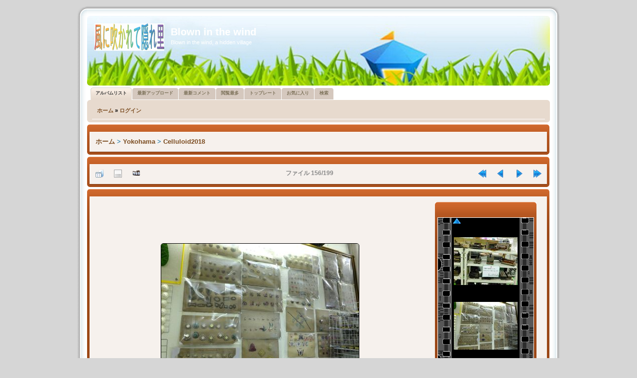

--- FILE ---
content_type: text/html; charset=utf-8
request_url: https://princeyokoham.sakura.ne.jp/cpg/displayimage.php?album=218&pid=28299
body_size: 20028
content:
<!DOCTYPE html PUBLIC "-//W3C//DTD XHTML 1.0 Transitional//EN"
   "http://www.w3.org/TR/xhtml1/DTD/xhtml1-transitional.dtd">
<html xmlns="http://www.w3.org/1999/xhtml" xml:lang="en" lang="en" dir="ltr">
<head>
<meta http-equiv="Content-Type" content="text/html; charset=utf-8" />
<meta http-equiv="Pragma" content="no-cache" />
<title>Celluloid2018 - celluloid156 - Blown in the wind</title>
<link rel="start" href="displayimage.php?album=218&amp;pid=28144" title="最初に戻る" />
<link rel="prev" href="displayimage.php?album=218&amp;pid=28298#top_display_media" title="前へ" />
<link rel="last" href="displayimage.php?album=218&amp;pid=28342" title="最後にスキップする" />
<link rel="next" href="displayimage.php?album=218&amp;pid=28300#top_display_media" title="次へ"/>
<link rel="up" href="thumbnails.php?album=218&amp;page=4" title="サムネイルページに戻る"/>

<link rel="stylesheet" href="themes/probrown/style.css" type="text/css" />
<link rel="stylesheet" href="themes/probrown/theme/stylesheet.css" type="text/css" />
<link rel="shortcut icon" href="favicon.ico" />
<script type="text/javascript">
/* <![CDATA[ */
    var js_vars = {"site_url":"http:\/\/princeyokoham.sakura.ne.jp\/cpg","debug":false,"icon_dir":"images\/icons\/","lang_close":"\u9589\u3058\u308b","icon_close_path":"images\/icons\/close.png","cookies_allowed":true,"position":"155","album":218,"cat":false,"count":"199","buttons":{"pic_info_title":"\u30d5\u30a1\u30a4\u30eb\u60c5\u5831\u3092\u8868\u793a\/\u975e\u8868\u793a\u3059\u308b","pic_info_btn":"","slideshow_tgt":"displayimage.php?album=218&amp;pid=28299&amp;slideshow=4990#top_display_media","slideshow_title":"\u30b9\u30e9\u30a4\u30c9\u30b7\u30e7\u30fc","slideshow_btn":"","loc":""},"stars_amount":"4","lang_rate_pic":"\u3053\u306e\u5199\u771f\u3092\u8a55\u4fa1\u3059\u308b","rating":0,"theme_dir":"","can_vote":"true","form_token":"b361fda2a31bbd110b71b6750ca05e04","timestamp":1769959346,"thumb_width":"128","thumb_use":"any","max_item":3,"vertstrip":1,"picture_id":"28299"};
/* ]]> */
</script>
<script type="text/javascript" src="js/jquery-1.7.2.js"></script>
<script type="text/javascript" src="js/scripts.js"></script>
<script type="text/javascript" src="js/jquery.greybox.js"></script>
<script type="text/javascript" src="js/jquery.elastic.js"></script>
<script type="text/javascript" src="js/displayimage.js"></script>

<!--
  SVN version info:
  Coppermine version: 1.5.8
  $Revision$ 1.0
  $LastChangedBy$ DaMysterious
  $Date$ 05-11-2010
-->
</head>
<body>

<div align="center"></div>

 
<div class="outside">
	<div class="top-left"></div><div class="top-center"></div><div class="top-right"></div>
		<div class="inside">
			<div class="notopgap">
            
<div id="wrap">
	<div id="page-header">

		<div class="headerbar">
			<div class="inner"><span class="corners-top"><span></span></span>

			<div id="site-description">
				<a href="./index.php" title="Index" id="logo"><img src="themes/probrown/theme/logos/rotate.php" alt="Index" /></a>
				<h1>Blown in the wind</h1>
				<p>Blown in the wind, a hidden village</p>
			</div>

			<span class="corners-bottom"><span></span></span></div>
		</div>
		
        
<div id="tabs" style="margin-top: 0px;">
   <ul>

<!-- BEGIN album_list -->
     <li class="activetab"><a href="index.php?cat=3" title="アルバムリストへ移動する"><span>アルバムリスト</span></a></li>
<!-- END album_list -->
	<li><a href="thumbnails.php?album=lastup&amp;cat=-218"><span>最新アップロード</span></a></li>
	<li><a href="thumbnails.php?album=lastcom&amp;cat=-218"><span>最新コメント</span></a></li>
	<li><a href="thumbnails.php?album=topn&amp;cat=-218"><span>閲覧最多</span></a></li>
	<li><a href="thumbnails.php?album=toprated&amp;cat=-218"><span>トップレート</span></a></li>
	<li><a href="thumbnails.php?album=favpics"><span>お気に入り</span></a></li>
	<li><a href="search.php"><span>検索</span></a></li>
   </ul>
</div>

		<div class="navbar">
			<div class="inner"><span class="corners-top"><span></span></span>

                <ul class="linklist navlinks">
                    <li class="leftside">            <!-- BEGIN home -->
        <a href="http://princeyokoham.sakura.ne.jp/cpg/" title="ホームページへ移動する" >ホーム</a> &raquo;
  <!-- END home -->                    <!-- BEGIN login -->
        <a href="login.php?referer=displayimage.php%3Falbum%3D218%26pid%3D28299" title="ログイン" >ログイン</a> 
  <!-- END login -->  </li>
                </ul>

			<span class="corners-bottom"><span></span></span></div>
		</div>

        <div id="page-body">
        <table width="100%" border="0" align="center" cellpadding="0" cellspacing="0">
          <tr>
            <td align="center">  </td>
          </tr>
          <tr>
            <td align="center">  </td>
          </tr>
          <tr>
            <td> 
<!-- Start standard table -->
<div class="forabg" style="margin-right: 1px;">
  <div class="inner"> <span class="corners-top"><span></span></span>
	<ul class="topiclist">
	  <li class="header">
		<dl class="icon">
          <dt style="width: 100%;">
				
		  </dt>
        </dl>
      </li>
    </ul>
	<ul class="topiclist forums">
	<li class="row bg1">
		<dl class="icon">
          <dd style="width: 100%;">
          
<table align="center" width="100%" cellspacing="1" cellpadding="0">

        <tr>
            <td colspan="3" align="left" class="tableh1">
                <span class="statlink"><a href="index.php">ホーム</a> > <a href="index.php?cat=3">Yokohama</a> > <a href="thumbnails.php?album=218">Celluloid2018</a></span>
            </td>
        </tr>
</table>
		 
		  </dd>
        </dl>
      </li>
    </ul>
    <span class="corners-bottom"><span></span></span> </div>
</div>
<!-- End standard table -->
<a name="top_display_media"></a>
<!-- Start standard table -->
<div class="forabg" style="margin-right: 1px;">
  <div class="inner"> <span class="corners-top"><span></span></span>
	<ul class="topiclist">
	  <li class="header">
		<dl class="icon">
          <dt style="width: 100%;">
				
		  </dt>
        </dl>
      </li>
    </ul>
	<ul class="topiclist forums">
	<li class="row bg1">
		<dl class="icon">
          <dd style="width: 100%;">
          
<table align="center" width="100%" cellspacing="1" cellpadding="0">

        <tr>
                <td align="center" valign="middle" class="navmenu" width="48"><a href="thumbnails.php?album=218&amp;page=4" class="navmenu_pic" title="サムネイルページに戻る"><img src="images/navbar/thumbnails.png" align="middle" border="0" alt="サムネイルページに戻る" /></a></td>
<!-- BEGIN pic_info_button -->
                <!-- button will be added by displayimage.js -->
                <td id="pic_info_button" align="center" valign="middle" class="navmenu" width="48"></td>
<!-- END pic_info_button -->
<!-- BEGIN slideshow_button -->
                <!-- button will be added by displayimage.js -->
                <td id="slideshow_button" align="center" valign="middle" class="navmenu" width="48"></td>
<!-- END slideshow_button -->
                <td align="center" valign="middle" class="navmenu" width="100%">ファイル 156/199</td>


<!-- BEGIN nav_start -->
                <td align="center" valign="middle" class="navmenu" width="48"><a href="displayimage.php?album=218&amp;pid=28144#top_display_media" class="navmenu_pic" title="最初に戻る"><img src="images/navbar/start.png" border="0" align="middle" alt="最初に戻る" /></a></td>
<!-- END nav_start -->
<!-- BEGIN nav_prev -->
                <td align="center" valign="middle" class="navmenu" width="48"><a href="displayimage.php?album=218&amp;pid=28298#top_display_media" class="navmenu_pic" title="前へ"><img src="images/navbar/prev.png" border="0" align="middle" alt="前へ" /></a></td>
<!-- END nav_prev -->
<!-- BEGIN nav_next -->
                <td align="center" valign="middle" class="navmenu" width="48"><a href="displayimage.php?album=218&amp;pid=28300#top_display_media" class="navmenu_pic" title="次へ"><img src="images/navbar/next.png" border="0" align="middle" alt="次へ" /></a></td>
<!-- END nav_next -->
<!-- BEGIN nav_end -->
                <td align="center" valign="middle" class="navmenu" width="48"><a href="displayimage.php?album=218&amp;pid=28342#top_display_media" class="navmenu_pic" title="最後にスキップする"><img src="images/navbar/end.png" border="0" align="middle" alt="最後にスキップする" /></a></td>
<!-- END nav_end -->

        </tr>
</table>
		 
		  </dd>
        </dl>
      </li>
    </ul>
    <span class="corners-bottom"><span></span></span> </div>
</div>
<!-- End standard table -->

<!-- Start standard table -->
<div class="forabg" style="margin-right: 1px;">
  <div class="inner"> <span class="corners-top"><span></span></span>
	<ul class="topiclist">
	  <li class="header">
		<dl class="icon">
          <dt style="width: 100%;">
				
		  </dt>
        </dl>
      </li>
    </ul>
	<ul class="topiclist forums">
	<li class="row bg1">
		<dl class="icon">
          <dd style="width: 100%;">
          
<table align="center" width="100%" cellspacing="1" cellpadding="0">
<tr><td height='100%'><table width='100%'><!-- gb before picture -->        <tr>
                <td align="center" nowrap="nowrap">
                        <table width="100%" cellspacing="0" cellpadding="0">
                                <tr>
                                        <td align="center" style="{SLIDESHOW_STYLE}">
                                                <a href="javascript:;" onclick="MM_openBrWindow('displayimage.php?pid=28299&amp;fullsize=1','1434817571697f6fb2adb3e','scrollbars=no,toolbar=no,status=no,resizable=yes,width=1285,height=963')"><img src="albums/userpics/10001/normal_celluloid156.jpg" width="397" height="298" class="image" border="0" alt="celluloid156.jpg" title="クリックでフルサイズのイメージを表示する
==============
celluloid156.jpg" /><br /></a>

                                        </td>
                                </tr>
                        </table>
                </td>
            </tr>
            <tr>
                <td>
                        <table width="100%" cellspacing="2" cellpadding="0">
                                        <tr>
                                                <td align="center">
                                                        
                                                </td>
                                        </tr>
                        </table>



                </td>
        </tr>
</table></td><!-- gb after picture --><td width='200' height='100%' class="tablebspecial"><!-- gb before film_strip --><div id="filmstrip">
<div class="forabg" style="margin-right: 10px;">
  <div class="inner"> <span class="corners-top"><span></span></span>
	<ul class="topiclist">
	  <li class="header">
		<dl class="icon">
          <dt style="width: 100%;">&nbsp;</dt>
        </dl>
      </li>
    </ul>
	<ul class="topiclist forums">
	<li class="row bg1">
		<dl class="icon">
          <dd style="width: 100%; margin: -10px 0px -5px 0px;">
          
      <table width="100%" cellspacing="0" cellpadding="0" class="filmstrip_background">
        <tr>
          <td class="filmstrip_background" style="overflow-y: hidden; background-image: url(themes/probrown/images/tile1.gif);"><img src="themes/probrown/images/tile1.gif" alt="" border="0" style="visibility:hidden;" /></td>
          <td><table>
              <tr>
                <td class="prev_strip"></td>
              </tr>
              <tr>
                <td valign="bottom" style="{THUMB_TD_STYLE}" class="filmstrip_background" height="100%">
                  <div id="film">
                    <table class="tape">
                      
                <tr><td class="thumb" style="height:128px;vertical-align: middle; text-align: center;">
                  <a href="displayimage.php?album=218&amp;pid=28298#top_display_media" class="thumbLink" style="width:128px; float: left"><img src="albums/userpics/10001/thumb_celluloid155.jpg" class="strip_image" border="0" alt="celluloid155.jpg" title="ファイル名=celluloid155.jpg
ファイルサイズ=282KB
ディメンション=1280x960
登録日=2018年 10月 16日" /></a>
                </td></tr>

                <tr><td class="thumb" style="height:128px;vertical-align: middle; text-align: center;">
                  <a href="displayimage.php?album=218&amp;pid=28299#top_display_media" class="thumbLink" style="width:128px; float: left"><img src="albums/userpics/10001/thumb_celluloid156.jpg" class="strip_image" border="0" alt="celluloid156.jpg" title="ファイル名=celluloid156.jpg
ファイルサイズ=265KB
ディメンション=1280x960
登録日=2018年 10月 16日" /></a>
                </td></tr>

                <tr><td class="thumb" style="height:128px;vertical-align: middle; text-align: center;">
                  <a href="displayimage.php?album=218&amp;pid=28300#top_display_media" class="thumbLink" style="width:128px; float: left"><img src="albums/userpics/10001/thumb_celluloid157.jpg" class="strip_image" border="0" alt="celluloid157.jpg" title="ファイル名=celluloid157.jpg
ファイルサイズ=318KB
ディメンション=1280x960
登録日=2018年 10月 16日" /></a>
                </td></tr>

                    </table>
                  </div></td>
              </tr>
              <tr>
                <td class="next_strip"></td>
              </tr>
            </table></td>
          <td class="filmstrip_background" style="background-image: url(themes/probrown/images/tile2.gif);"><img src="themes/probrown/images/tile2.gif" alt="" border="0" style="visibility:hidden;" /></td>
        </tr>
      </table>
          
		  </dd>
        </dl>
      </li>
    </ul>
    <span class="corners-bottom"><span></span></span> </div>
</div>


</div></td><!-- gb after film_strip --></tr></table>
		 
		  </dd>
        </dl>
      </li>
    </ul>
    <span class="corners-bottom"><span></span></span> </div>
</div>
<!-- End standard table -->

<div class="forabg" style="margin-right: 1px;">
  <div class="inner"> <span class="corners-top"><span></span></span>
	<ul class="topiclist">
	  <li class="header">
		<dl class="icon">
          <dt style="width: 100%;"><b>このファイルを評価する </b> (未投票)</dt>
        </dl>
      </li>
    </ul>
	<ul class="topiclist forums">
	<li class="row bg1">
		<dl class="icon">
          <dd style="width: 100%;">

			<table align="center" width="100%" cellspacing="1" cellpadding="0" class="tablebg">
					<tr  id="rating_stars">
						<td class="tableb" id="star_rating" ></td>
					</tr>
				    <noscript>
					<tr>
					  <td class="tableb" colspan="6" align="center">投票するには、Javaスクリプトが有効にされている必要があります。</td>
					</tr>
					</noscript>
			</table>
          
		  </dd>
        </dl>
      </li>
    </ul>
    <span class="corners-bottom"><span></span></span> </div>
</div>

<div id="picinfo" style="display: none;">

<!-- Start standard table -->
<div class="forabg" style="margin-right: 1px;">
  <div class="inner"> <span class="corners-top"><span></span></span>
	<ul class="topiclist">
	  <li class="header">
		<dl class="icon">
          <dt style="width: 100%;">
				
		  </dt>
        </dl>
      </li>
    </ul>
	<ul class="topiclist forums">
	<li class="row bg1">
		<dl class="icon">
          <dd style="width: 100%;">
          
<table align="center" width="100%" cellspacing="1" cellpadding="0">
        <tr><td colspan="2" class="tableh2">ファイル情報</td></tr>
        <tr><td class="tableb tableb_alternate" valign="top" >ファイル名:</td><td class="tableb tableb_alternate">celluloid156.jpg</td></tr>
        <tr><td class="tableb tableb_alternate" valign="top" >アルバム名:</td><td class="tableb tableb_alternate"><span class="alblink"><a href="profile.php?uid=1">admin</a> / <a href="thumbnails.php?album=218">Celluloid2018</a></span></td></tr>
        <tr><td class="tableb tableb_alternate" valign="top" >ファイルサイズ:</td><td class="tableb tableb_alternate"><span dir="ltr">265&nbsp;KB</span></td></tr>
        <tr><td class="tableb tableb_alternate" valign="top" >追加年月日:</td><td class="tableb tableb_alternate">2018年 10月 16日</td></tr>
        <tr><td class="tableb tableb_alternate" valign="top" >ディメンション:</td><td class="tableb tableb_alternate">1280 x 960 ピクセル</td></tr>
        <tr><td class="tableb tableb_alternate" valign="top" >表示:</td><td class="tableb tableb_alternate">71 回</td></tr>
        <tr><td class="tableb tableb_alternate" valign="top" >URI:</td><td class="tableb tableb_alternate"><a href="http://princeyokoham.sakura.ne.jp/cpg/displayimage.php?pid=28299" >http://princeyokoham.sakura.ne.jp/cpg/displayimage.php?pid=28299</a></td></tr>
        <tr><td class="tableb tableb_alternate" valign="top" >お気に入り:</td><td class="tableb tableb_alternate"><a href="addfav.php?pid=28299&amp;referer=displayimage.php%3Falbum%3D218%26pid%3D28299" >お気に入りに追加する</a></td></tr>
</table>
		 
		  </dd>
        </dl>
      </li>
    </ul>
    <span class="corners-bottom"><span></span></span> </div>
</div>
<!-- End standard table -->
</div>
<a name="comments_top"></a><div id="comments">
</div>
 </td>
          </tr>
        </table>
        </div>

        <div id="page-footer" align="center">
        
            <div class="navbar">
                <div class="inner"><span class="corners-top"><span></span></span>
        
                    <ul class="linklist" style="font-size:9px;">
                        <li class="leftside">
<div class="footer" align="center" style="padding:10px;display:block;visibility:visible; font-family: Verdana,Arial,sans-serif;">Powered by <a href="http://coppermine-gallery.net/" title="Coppermine Photo Gallery" rel="external">Coppermine Photo Gallery</a></div></li> 
                        <li class="rightside"><span class="footer">Theme based on <a href="http://www.phpbb.com/" title="&copy; phpBB Group" rel="external">prosilver</a> &copy; phpBB Group<br /> Converted for Coppermine Gallery 1.5.x by <a href="http://www.portalxl.nl/forum/">PortalXL Group</a>&nbsp;&copy; 2010</span></li>
                   </ul>
        
                <span class="corners-bottom"><span></span></span></div>
            </div>
            
        </div>
        
    </div>
</div>

                    </div>
                <div class="nobottomgap"></div>
            </div>
        <div class="bottom-left"></div><div class="bottom-center"></div><div class="bottom-right">
    </div>
</div>

<div align="center"></div>

<div align="center"><a href="https://twitter.com/share" class="twitter-share-button" data-via="3pasopia" data-lang="ja">�c�C�[�g</a>
<script>!function(d,s,id){var js,fjs=d.getElementsByTagName(s)[0];if(!d.getElementById(id)){js=d.createElement(s);js.id=id;js.src="//platform.twitter.com/widgets.js";fjs.parentNode.insertBefore(js,fjs);}}(document,"script","twitter-wjs");</script></div> 

<DIV align="center"><A href="http://www.bayashi.net/st/">
<SCRIPT type="text/javascript" language="JavaScript">
<!--
var pg = "sakura-cpg";
var a = "&&";
var pf = navigator.platform + a; var lng = navigator.language + a;
var swh = screen.width + "x" + screen.height + a;
var cd = screen.colorDepth + a; var pd = screen.pixelDepth + a;
var rf = document.referrer;
var now = new Date();
document.write("<img src='http://tsuzuki.main.jp/ds/dsw.cgi?xx=",now.getSeconds(),"&&p=n&&md=j&&");
document.write("pg="+pg+a+"pf="+pf+"lng="+lng+"swh="+swh+"cd="+cd+"pd="+pd+"rf="+rf);
document.write("' alt='CGI' border=0>");
// -->

</SCRIPT></A>
<NOSCRIPT>
<CENTER><A href="http://www.bayashi.net/st/"><IMG src="http://tsuzuki.main.jp/ds/dsw.cgi?p=n&&md=nj&&pg=sakura-cpg" alt="CGI" border="0"></A></CENTER>
        </NOSCRIPT></DIV>
<!--Coppermine Photo Gallery 1.6.08 (stable)-->
</body>
</html>
